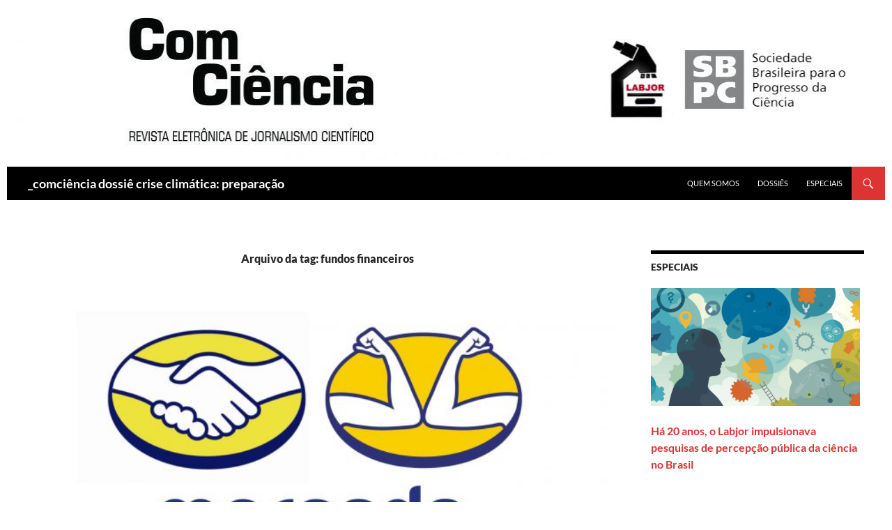

--- FILE ---
content_type: text/html; charset=UTF-8
request_url: https://www.comciencia.br/tag/fundos-financeiros/
body_size: 13519
content:
<!DOCTYPE html>
<!--[if IE 7]>
<html class="ie ie7" lang="pt-BR">
<![endif]-->
<!--[if IE 8]>
<html class="ie ie8" lang="pt-BR">
<![endif]-->
<!--[if !(IE 7) & !(IE 8)]><!-->
<html lang="pt-BR">
<!--<![endif]-->
<head>
	<meta charset="UTF-8">
	<meta name="viewport" content="width=device-width">
	<title>Arquivos fundos financeiros -</title>
	<link rel="profile" href="http://gmpg.org/xfn/11">
	<link rel="pingback" href="https://www.comciencia.br/xmlrpc.php">
	<!--[if lt IE 9]>
	<script src="https://www.comciencia.br/wp-content/themes/twentyfourteen/js/html5.js"></script>
	<![endif]-->
	<meta name='robots' content='index, follow, max-image-preview:large, max-snippet:-1, max-video-preview:-1' />

	<!-- This site is optimized with the Yoast SEO plugin v26.8 - https://yoast.com/product/yoast-seo-wordpress/ -->
	<link rel="canonical" href="https://www.comciencia.br/tag/fundos-financeiros/" />
	<meta property="og:locale" content="pt_BR" />
	<meta property="og:type" content="article" />
	<meta property="og:title" content="Arquivos fundos financeiros -" />
	<meta property="og:url" content="https://www.comciencia.br/tag/fundos-financeiros/" />
	<meta name="twitter:card" content="summary_large_image" />
	<script type="application/ld+json" class="yoast-schema-graph">{"@context":"https://schema.org","@graph":[{"@type":"CollectionPage","@id":"https://www.comciencia.br/tag/fundos-financeiros/","url":"https://www.comciencia.br/tag/fundos-financeiros/","name":"Arquivos fundos financeiros -","isPartOf":{"@id":"https://www.comciencia.br/#website"},"primaryImageOfPage":{"@id":"https://www.comciencia.br/tag/fundos-financeiros/#primaryimage"},"image":{"@id":"https://www.comciencia.br/tag/fundos-financeiros/#primaryimage"},"thumbnailUrl":"https://www.comciencia.br/wp-content/uploads/2020/11/nova-logomarca-do-mercado-livre.jpg","breadcrumb":{"@id":"https://www.comciencia.br/tag/fundos-financeiros/#breadcrumb"},"inLanguage":"pt-BR"},{"@type":"ImageObject","inLanguage":"pt-BR","@id":"https://www.comciencia.br/tag/fundos-financeiros/#primaryimage","url":"https://www.comciencia.br/wp-content/uploads/2020/11/nova-logomarca-do-mercado-livre.jpg","contentUrl":"https://www.comciencia.br/wp-content/uploads/2020/11/nova-logomarca-do-mercado-livre.jpg","width":2560,"height":2560},{"@type":"BreadcrumbList","@id":"https://www.comciencia.br/tag/fundos-financeiros/#breadcrumb","itemListElement":[{"@type":"ListItem","position":1,"name":"Início","item":"https://www.comciencia.br/"},{"@type":"ListItem","position":2,"name":"fundos financeiros"}]},{"@type":"WebSite","@id":"https://www.comciencia.br/#website","url":"https://www.comciencia.br/","name":"","description":"_revista de jornalismo científico do Labjor","publisher":{"@id":"https://www.comciencia.br/#organization"},"potentialAction":[{"@type":"SearchAction","target":{"@type":"EntryPoint","urlTemplate":"https://www.comciencia.br/?s={search_term_string}"},"query-input":{"@type":"PropertyValueSpecification","valueRequired":true,"valueName":"search_term_string"}}],"inLanguage":"pt-BR"},{"@type":"Organization","@id":"https://www.comciencia.br/#organization","name":"ComCiência","url":"https://www.comciencia.br/","logo":{"@type":"ImageObject","inLanguage":"pt-BR","@id":"https://www.comciencia.br/#/schema/logo/image/","url":"https://www.comciencia.br/wp-content/uploads/2017/02/ComCiencia-logo.png","contentUrl":"https://www.comciencia.br/wp-content/uploads/2017/02/ComCiencia-logo.png","width":456,"height":239,"caption":"ComCiência"},"image":{"@id":"https://www.comciencia.br/#/schema/logo/image/"}}]}</script>
	<!-- / Yoast SEO plugin. -->


<link rel='dns-prefetch' href='//static.addtoany.com' />
<link rel='dns-prefetch' href='//www.comciencia.br' />
<link rel="alternate" type="application/rss+xml" title="Feed para  &raquo;" href="https://www.comciencia.br/feed/" />
<link rel="alternate" type="application/rss+xml" title="Feed de comentários para  &raquo;" href="https://www.comciencia.br/comments/feed/" />
<link rel="alternate" type="application/rss+xml" title="Feed de tag para  &raquo; fundos financeiros" href="https://www.comciencia.br/tag/fundos-financeiros/feed/" />
<style id='wp-img-auto-sizes-contain-inline-css'>
img:is([sizes=auto i],[sizes^="auto," i]){contain-intrinsic-size:3000px 1500px}
/*# sourceURL=wp-img-auto-sizes-contain-inline-css */
</style>
<style id='wp-emoji-styles-inline-css'>

	img.wp-smiley, img.emoji {
		display: inline !important;
		border: none !important;
		box-shadow: none !important;
		height: 1em !important;
		width: 1em !important;
		margin: 0 0.07em !important;
		vertical-align: -0.1em !important;
		background: none !important;
		padding: 0 !important;
	}
/*# sourceURL=wp-emoji-styles-inline-css */
</style>
<style id='wp-block-library-inline-css'>
:root{--wp-block-synced-color:#7a00df;--wp-block-synced-color--rgb:122,0,223;--wp-bound-block-color:var(--wp-block-synced-color);--wp-editor-canvas-background:#ddd;--wp-admin-theme-color:#007cba;--wp-admin-theme-color--rgb:0,124,186;--wp-admin-theme-color-darker-10:#006ba1;--wp-admin-theme-color-darker-10--rgb:0,107,160.5;--wp-admin-theme-color-darker-20:#005a87;--wp-admin-theme-color-darker-20--rgb:0,90,135;--wp-admin-border-width-focus:2px}@media (min-resolution:192dpi){:root{--wp-admin-border-width-focus:1.5px}}.wp-element-button{cursor:pointer}:root .has-very-light-gray-background-color{background-color:#eee}:root .has-very-dark-gray-background-color{background-color:#313131}:root .has-very-light-gray-color{color:#eee}:root .has-very-dark-gray-color{color:#313131}:root .has-vivid-green-cyan-to-vivid-cyan-blue-gradient-background{background:linear-gradient(135deg,#00d084,#0693e3)}:root .has-purple-crush-gradient-background{background:linear-gradient(135deg,#34e2e4,#4721fb 50%,#ab1dfe)}:root .has-hazy-dawn-gradient-background{background:linear-gradient(135deg,#faaca8,#dad0ec)}:root .has-subdued-olive-gradient-background{background:linear-gradient(135deg,#fafae1,#67a671)}:root .has-atomic-cream-gradient-background{background:linear-gradient(135deg,#fdd79a,#004a59)}:root .has-nightshade-gradient-background{background:linear-gradient(135deg,#330968,#31cdcf)}:root .has-midnight-gradient-background{background:linear-gradient(135deg,#020381,#2874fc)}:root{--wp--preset--font-size--normal:16px;--wp--preset--font-size--huge:42px}.has-regular-font-size{font-size:1em}.has-larger-font-size{font-size:2.625em}.has-normal-font-size{font-size:var(--wp--preset--font-size--normal)}.has-huge-font-size{font-size:var(--wp--preset--font-size--huge)}.has-text-align-center{text-align:center}.has-text-align-left{text-align:left}.has-text-align-right{text-align:right}.has-fit-text{white-space:nowrap!important}#end-resizable-editor-section{display:none}.aligncenter{clear:both}.items-justified-left{justify-content:flex-start}.items-justified-center{justify-content:center}.items-justified-right{justify-content:flex-end}.items-justified-space-between{justify-content:space-between}.screen-reader-text{border:0;clip-path:inset(50%);height:1px;margin:-1px;overflow:hidden;padding:0;position:absolute;width:1px;word-wrap:normal!important}.screen-reader-text:focus{background-color:#ddd;clip-path:none;color:#444;display:block;font-size:1em;height:auto;left:5px;line-height:normal;padding:15px 23px 14px;text-decoration:none;top:5px;width:auto;z-index:100000}html :where(.has-border-color){border-style:solid}html :where([style*=border-top-color]){border-top-style:solid}html :where([style*=border-right-color]){border-right-style:solid}html :where([style*=border-bottom-color]){border-bottom-style:solid}html :where([style*=border-left-color]){border-left-style:solid}html :where([style*=border-width]){border-style:solid}html :where([style*=border-top-width]){border-top-style:solid}html :where([style*=border-right-width]){border-right-style:solid}html :where([style*=border-bottom-width]){border-bottom-style:solid}html :where([style*=border-left-width]){border-left-style:solid}html :where(img[class*=wp-image-]){height:auto;max-width:100%}:where(figure){margin:0 0 1em}html :where(.is-position-sticky){--wp-admin--admin-bar--position-offset:var(--wp-admin--admin-bar--height,0px)}@media screen and (max-width:600px){html :where(.is-position-sticky){--wp-admin--admin-bar--position-offset:0px}}

/*# sourceURL=wp-block-library-inline-css */
</style><style id='global-styles-inline-css'>
:root{--wp--preset--aspect-ratio--square: 1;--wp--preset--aspect-ratio--4-3: 4/3;--wp--preset--aspect-ratio--3-4: 3/4;--wp--preset--aspect-ratio--3-2: 3/2;--wp--preset--aspect-ratio--2-3: 2/3;--wp--preset--aspect-ratio--16-9: 16/9;--wp--preset--aspect-ratio--9-16: 9/16;--wp--preset--color--black: #000000;--wp--preset--color--cyan-bluish-gray: #abb8c3;--wp--preset--color--white: #fff;--wp--preset--color--pale-pink: #f78da7;--wp--preset--color--vivid-red: #cf2e2e;--wp--preset--color--luminous-vivid-orange: #ff6900;--wp--preset--color--luminous-vivid-amber: #fcb900;--wp--preset--color--light-green-cyan: #7bdcb5;--wp--preset--color--vivid-green-cyan: #00d084;--wp--preset--color--pale-cyan-blue: #8ed1fc;--wp--preset--color--vivid-cyan-blue: #0693e3;--wp--preset--color--vivid-purple: #9b51e0;--wp--preset--color--green: #dd3333;--wp--preset--color--dark-gray: #2b2b2b;--wp--preset--color--medium-gray: #767676;--wp--preset--color--light-gray: #f5f5f5;--wp--preset--gradient--vivid-cyan-blue-to-vivid-purple: linear-gradient(135deg,rgb(6,147,227) 0%,rgb(155,81,224) 100%);--wp--preset--gradient--light-green-cyan-to-vivid-green-cyan: linear-gradient(135deg,rgb(122,220,180) 0%,rgb(0,208,130) 100%);--wp--preset--gradient--luminous-vivid-amber-to-luminous-vivid-orange: linear-gradient(135deg,rgb(252,185,0) 0%,rgb(255,105,0) 100%);--wp--preset--gradient--luminous-vivid-orange-to-vivid-red: linear-gradient(135deg,rgb(255,105,0) 0%,rgb(207,46,46) 100%);--wp--preset--gradient--very-light-gray-to-cyan-bluish-gray: linear-gradient(135deg,rgb(238,238,238) 0%,rgb(169,184,195) 100%);--wp--preset--gradient--cool-to-warm-spectrum: linear-gradient(135deg,rgb(74,234,220) 0%,rgb(151,120,209) 20%,rgb(207,42,186) 40%,rgb(238,44,130) 60%,rgb(251,105,98) 80%,rgb(254,248,76) 100%);--wp--preset--gradient--blush-light-purple: linear-gradient(135deg,rgb(255,206,236) 0%,rgb(152,150,240) 100%);--wp--preset--gradient--blush-bordeaux: linear-gradient(135deg,rgb(254,205,165) 0%,rgb(254,45,45) 50%,rgb(107,0,62) 100%);--wp--preset--gradient--luminous-dusk: linear-gradient(135deg,rgb(255,203,112) 0%,rgb(199,81,192) 50%,rgb(65,88,208) 100%);--wp--preset--gradient--pale-ocean: linear-gradient(135deg,rgb(255,245,203) 0%,rgb(182,227,212) 50%,rgb(51,167,181) 100%);--wp--preset--gradient--electric-grass: linear-gradient(135deg,rgb(202,248,128) 0%,rgb(113,206,126) 100%);--wp--preset--gradient--midnight: linear-gradient(135deg,rgb(2,3,129) 0%,rgb(40,116,252) 100%);--wp--preset--font-size--small: 13px;--wp--preset--font-size--medium: 20px;--wp--preset--font-size--large: 36px;--wp--preset--font-size--x-large: 42px;--wp--preset--spacing--20: 0.44rem;--wp--preset--spacing--30: 0.67rem;--wp--preset--spacing--40: 1rem;--wp--preset--spacing--50: 1.5rem;--wp--preset--spacing--60: 2.25rem;--wp--preset--spacing--70: 3.38rem;--wp--preset--spacing--80: 5.06rem;--wp--preset--shadow--natural: 6px 6px 9px rgba(0, 0, 0, 0.2);--wp--preset--shadow--deep: 12px 12px 50px rgba(0, 0, 0, 0.4);--wp--preset--shadow--sharp: 6px 6px 0px rgba(0, 0, 0, 0.2);--wp--preset--shadow--outlined: 6px 6px 0px -3px rgb(255, 255, 255), 6px 6px rgb(0, 0, 0);--wp--preset--shadow--crisp: 6px 6px 0px rgb(0, 0, 0);}:where(.is-layout-flex){gap: 0.5em;}:where(.is-layout-grid){gap: 0.5em;}body .is-layout-flex{display: flex;}.is-layout-flex{flex-wrap: wrap;align-items: center;}.is-layout-flex > :is(*, div){margin: 0;}body .is-layout-grid{display: grid;}.is-layout-grid > :is(*, div){margin: 0;}:where(.wp-block-columns.is-layout-flex){gap: 2em;}:where(.wp-block-columns.is-layout-grid){gap: 2em;}:where(.wp-block-post-template.is-layout-flex){gap: 1.25em;}:where(.wp-block-post-template.is-layout-grid){gap: 1.25em;}.has-black-color{color: var(--wp--preset--color--black) !important;}.has-cyan-bluish-gray-color{color: var(--wp--preset--color--cyan-bluish-gray) !important;}.has-white-color{color: var(--wp--preset--color--white) !important;}.has-pale-pink-color{color: var(--wp--preset--color--pale-pink) !important;}.has-vivid-red-color{color: var(--wp--preset--color--vivid-red) !important;}.has-luminous-vivid-orange-color{color: var(--wp--preset--color--luminous-vivid-orange) !important;}.has-luminous-vivid-amber-color{color: var(--wp--preset--color--luminous-vivid-amber) !important;}.has-light-green-cyan-color{color: var(--wp--preset--color--light-green-cyan) !important;}.has-vivid-green-cyan-color{color: var(--wp--preset--color--vivid-green-cyan) !important;}.has-pale-cyan-blue-color{color: var(--wp--preset--color--pale-cyan-blue) !important;}.has-vivid-cyan-blue-color{color: var(--wp--preset--color--vivid-cyan-blue) !important;}.has-vivid-purple-color{color: var(--wp--preset--color--vivid-purple) !important;}.has-black-background-color{background-color: var(--wp--preset--color--black) !important;}.has-cyan-bluish-gray-background-color{background-color: var(--wp--preset--color--cyan-bluish-gray) !important;}.has-white-background-color{background-color: var(--wp--preset--color--white) !important;}.has-pale-pink-background-color{background-color: var(--wp--preset--color--pale-pink) !important;}.has-vivid-red-background-color{background-color: var(--wp--preset--color--vivid-red) !important;}.has-luminous-vivid-orange-background-color{background-color: var(--wp--preset--color--luminous-vivid-orange) !important;}.has-luminous-vivid-amber-background-color{background-color: var(--wp--preset--color--luminous-vivid-amber) !important;}.has-light-green-cyan-background-color{background-color: var(--wp--preset--color--light-green-cyan) !important;}.has-vivid-green-cyan-background-color{background-color: var(--wp--preset--color--vivid-green-cyan) !important;}.has-pale-cyan-blue-background-color{background-color: var(--wp--preset--color--pale-cyan-blue) !important;}.has-vivid-cyan-blue-background-color{background-color: var(--wp--preset--color--vivid-cyan-blue) !important;}.has-vivid-purple-background-color{background-color: var(--wp--preset--color--vivid-purple) !important;}.has-black-border-color{border-color: var(--wp--preset--color--black) !important;}.has-cyan-bluish-gray-border-color{border-color: var(--wp--preset--color--cyan-bluish-gray) !important;}.has-white-border-color{border-color: var(--wp--preset--color--white) !important;}.has-pale-pink-border-color{border-color: var(--wp--preset--color--pale-pink) !important;}.has-vivid-red-border-color{border-color: var(--wp--preset--color--vivid-red) !important;}.has-luminous-vivid-orange-border-color{border-color: var(--wp--preset--color--luminous-vivid-orange) !important;}.has-luminous-vivid-amber-border-color{border-color: var(--wp--preset--color--luminous-vivid-amber) !important;}.has-light-green-cyan-border-color{border-color: var(--wp--preset--color--light-green-cyan) !important;}.has-vivid-green-cyan-border-color{border-color: var(--wp--preset--color--vivid-green-cyan) !important;}.has-pale-cyan-blue-border-color{border-color: var(--wp--preset--color--pale-cyan-blue) !important;}.has-vivid-cyan-blue-border-color{border-color: var(--wp--preset--color--vivid-cyan-blue) !important;}.has-vivid-purple-border-color{border-color: var(--wp--preset--color--vivid-purple) !important;}.has-vivid-cyan-blue-to-vivid-purple-gradient-background{background: var(--wp--preset--gradient--vivid-cyan-blue-to-vivid-purple) !important;}.has-light-green-cyan-to-vivid-green-cyan-gradient-background{background: var(--wp--preset--gradient--light-green-cyan-to-vivid-green-cyan) !important;}.has-luminous-vivid-amber-to-luminous-vivid-orange-gradient-background{background: var(--wp--preset--gradient--luminous-vivid-amber-to-luminous-vivid-orange) !important;}.has-luminous-vivid-orange-to-vivid-red-gradient-background{background: var(--wp--preset--gradient--luminous-vivid-orange-to-vivid-red) !important;}.has-very-light-gray-to-cyan-bluish-gray-gradient-background{background: var(--wp--preset--gradient--very-light-gray-to-cyan-bluish-gray) !important;}.has-cool-to-warm-spectrum-gradient-background{background: var(--wp--preset--gradient--cool-to-warm-spectrum) !important;}.has-blush-light-purple-gradient-background{background: var(--wp--preset--gradient--blush-light-purple) !important;}.has-blush-bordeaux-gradient-background{background: var(--wp--preset--gradient--blush-bordeaux) !important;}.has-luminous-dusk-gradient-background{background: var(--wp--preset--gradient--luminous-dusk) !important;}.has-pale-ocean-gradient-background{background: var(--wp--preset--gradient--pale-ocean) !important;}.has-electric-grass-gradient-background{background: var(--wp--preset--gradient--electric-grass) !important;}.has-midnight-gradient-background{background: var(--wp--preset--gradient--midnight) !important;}.has-small-font-size{font-size: var(--wp--preset--font-size--small) !important;}.has-medium-font-size{font-size: var(--wp--preset--font-size--medium) !important;}.has-large-font-size{font-size: var(--wp--preset--font-size--large) !important;}.has-x-large-font-size{font-size: var(--wp--preset--font-size--x-large) !important;}
/*# sourceURL=global-styles-inline-css */
</style>

<style id='classic-theme-styles-inline-css'>
/*! This file is auto-generated */
.wp-block-button__link{color:#fff;background-color:#32373c;border-radius:9999px;box-shadow:none;text-decoration:none;padding:calc(.667em + 2px) calc(1.333em + 2px);font-size:1.125em}.wp-block-file__button{background:#32373c;color:#fff;text-decoration:none}
/*# sourceURL=/wp-includes/css/classic-themes.min.css */
</style>
<link rel='stylesheet' id='twentyfourteen-lato-css' href='https://www.comciencia.br/wp-content/themes/twentyfourteen/fonts/font-lato.css?ver=20230328' media='all' />
<link rel='stylesheet' id='genericons-css' href='https://www.comciencia.br/wp-content/themes/twentyfourteen/genericons/genericons.css?ver=20251101' media='all' />
<link rel='stylesheet' id='twentyfourteen-style-css' href='https://www.comciencia.br/wp-content/themes/twentyfourteen-child-RL/style.css?ver=20251202' media='all' />
<link rel='stylesheet' id='twentyfourteen-block-style-css' href='https://www.comciencia.br/wp-content/themes/twentyfourteen/css/blocks.css?ver=20250715' media='all' />
<link rel='stylesheet' id='addtoany-css' href='https://www.comciencia.br/wp-content/plugins/add-to-any/addtoany.min.css?ver=1.16' media='all' />
<script id="addtoany-core-js-before">
window.a2a_config=window.a2a_config||{};a2a_config.callbacks=[];a2a_config.overlays=[];a2a_config.templates={};a2a_localize = {
	Share: "Share",
	Save: "Save",
	Subscribe: "Subscribe",
	Email: "Email",
	Bookmark: "Bookmark",
	ShowAll: "Show all",
	ShowLess: "Show less",
	FindServices: "Find service(s)",
	FindAnyServiceToAddTo: "Instantly find any service to add to",
	PoweredBy: "Powered by",
	ShareViaEmail: "Share via email",
	SubscribeViaEmail: "Subscribe via email",
	BookmarkInYourBrowser: "Bookmark in your browser",
	BookmarkInstructions: "Press Ctrl+D or \u2318+D to bookmark this page",
	AddToYourFavorites: "Add to your favorites",
	SendFromWebOrProgram: "Send from any email address or email program",
	EmailProgram: "Email program",
	More: "More&#8230;",
	ThanksForSharing: "Thanks for sharing!",
	ThanksForFollowing: "Thanks for following!"
};


//# sourceURL=addtoany-core-js-before
</script>
<script defer src="https://static.addtoany.com/menu/page.js" id="addtoany-core-js"></script>
<script src="https://www.comciencia.br/wp-includes/js/jquery/jquery.min.js?ver=3.7.1" id="jquery-core-js"></script>
<script src="https://www.comciencia.br/wp-includes/js/jquery/jquery-migrate.min.js?ver=3.4.1" id="jquery-migrate-js"></script>
<script defer src="https://www.comciencia.br/wp-content/plugins/add-to-any/addtoany.min.js?ver=1.1" id="addtoany-jquery-js"></script>
<script src="https://www.comciencia.br/wp-content/themes/twentyfourteen/js/functions.js?ver=20250729" id="twentyfourteen-script-js" defer data-wp-strategy="defer"></script>
<link rel="https://api.w.org/" href="https://www.comciencia.br/wp-json/" /><link rel="alternate" title="JSON" type="application/json" href="https://www.comciencia.br/wp-json/wp/v2/tags/2826" /><link rel="EditURI" type="application/rsd+xml" title="RSD" href="https://www.comciencia.br/xmlrpc.php?rsd" />
<meta name="generator" content="WordPress 6.9" />
<style id="fourteen-colors" type="text/css">
		/* Custom accent color. */
		button,
		.button,
		.contributor-posts-link,
		input[type="button"],
		input[type="reset"],
		input[type="submit"],
		.search-toggle,
		.hentry .mejs-controls .mejs-time-rail .mejs-time-current,
		.widget .mejs-controls .mejs-time-rail .mejs-time-current,
		.hentry .mejs-overlay:hover .mejs-overlay-button,
		.widget .mejs-overlay:hover .mejs-overlay-button,
		.widget button,
		.widget .button,
		.widget input[type="button"],
		.widget input[type="reset"],
		.widget input[type="submit"],
		.widget_calendar tbody a,
		.content-sidebar .widget input[type="button"],
		.content-sidebar .widget input[type="reset"],
		.content-sidebar .widget input[type="submit"],
		.slider-control-paging .slider-active:before,
		.slider-control-paging .slider-active:hover:before,
		.slider-direction-nav a:hover,
		.ie8 .primary-navigation ul ul,
		.ie8 .secondary-navigation ul ul,
		.ie8 .primary-navigation li:hover > a,
		.ie8 .primary-navigation li.focus > a,
		.ie8 .secondary-navigation li:hover > a,
		.ie8 .secondary-navigation li.focus > a,
		.wp-block-file .wp-block-file__button,
		.wp-block-button__link,
		.has-green-background-color {
			background-color: #dd3333;
		}

		.site-navigation a:hover,
		.is-style-outline .wp-block-button__link:not(.has-text-color),
		.has-green-color {
			color: #dd3333;
		}

		::-moz-selection {
			background: #dd3333;
		}

		::selection {
			background: #dd3333;
		}

		.paging-navigation .page-numbers.current {
			border-color: #dd3333;
		}

		@media screen and (min-width: 782px) {
			.primary-navigation li:hover > a,
			.primary-navigation li.focus > a,
			.primary-navigation ul ul {
				background-color: #dd3333;
			}
		}

		@media screen and (min-width: 1008px) {
			.secondary-navigation li:hover > a,
			.secondary-navigation li.focus > a,
			.secondary-navigation ul ul {
				background-color: #dd3333;
			}
		}
	
			.contributor-posts-link,
			button,
			.button,
			input[type="button"],
			input[type="reset"],
			input[type="submit"],
			.search-toggle:before,
			.hentry .mejs-overlay:hover .mejs-overlay-button,
			.widget .mejs-overlay:hover .mejs-overlay-button,
			.widget button,
			.widget .button,
			.widget input[type="button"],
			.widget input[type="reset"],
			.widget input[type="submit"],
			.widget_calendar tbody a,
			.widget_calendar tbody a:hover,
			.site-footer .widget_calendar tbody a,
			.content-sidebar .widget input[type="button"],
			.content-sidebar .widget input[type="reset"],
			.content-sidebar .widget input[type="submit"],
			button:hover,
			button:focus,
			.button:hover,
			.button:focus,
			.widget a.button:hover,
			.widget a.button:focus,
			.widget a.button:active,
			.content-sidebar .widget a.button,
			.content-sidebar .widget a.button:hover,
			.content-sidebar .widget a.button:focus,
			.content-sidebar .widget a.button:active,
			.contributor-posts-link:hover,
			.contributor-posts-link:active,
			input[type="button"]:hover,
			input[type="button"]:focus,
			input[type="reset"]:hover,
			input[type="reset"]:focus,
			input[type="submit"]:hover,
			input[type="submit"]:focus,
			.slider-direction-nav a:hover:before {
				color: #fff;
			}

			@media screen and (min-width: 782px) {
				.primary-navigation ul ul a,
				.primary-navigation li:hover > a,
				.primary-navigation li.focus > a,
				.primary-navigation ul ul {
					color: #fff;
				}
			}

			@media screen and (min-width: 1008px) {
				.secondary-navigation ul ul a,
				.secondary-navigation li:hover > a,
				.secondary-navigation li.focus > a,
				.secondary-navigation ul ul {
					color: #fff;
				}
			}
		
		/* Generated variants of custom accent color. */
		a,
		.content-sidebar .widget a {
			color: #dd3333;
		}

		.contributor-posts-link:hover,
		.button:hover,
		.button:focus,
		.slider-control-paging a:hover:before,
		.search-toggle:hover,
		.search-toggle.active,
		.search-box,
		.widget_calendar tbody a:hover,
		button:hover,
		button:focus,
		input[type="button"]:hover,
		input[type="button"]:focus,
		input[type="reset"]:hover,
		input[type="reset"]:focus,
		input[type="submit"]:hover,
		input[type="submit"]:focus,
		.widget button:hover,
		.widget .button:hover,
		.widget button:focus,
		.widget .button:focus,
		.widget input[type="button"]:hover,
		.widget input[type="button"]:focus,
		.widget input[type="reset"]:hover,
		.widget input[type="reset"]:focus,
		.widget input[type="submit"]:hover,
		.widget input[type="submit"]:focus,
		.content-sidebar .widget input[type="button"]:hover,
		.content-sidebar .widget input[type="button"]:focus,
		.content-sidebar .widget input[type="reset"]:hover,
		.content-sidebar .widget input[type="reset"]:focus,
		.content-sidebar .widget input[type="submit"]:hover,
		.content-sidebar .widget input[type="submit"]:focus,
		.ie8 .primary-navigation ul ul a:hover,
		.ie8 .primary-navigation ul ul li.focus > a,
		.ie8 .secondary-navigation ul ul a:hover,
		.ie8 .secondary-navigation ul ul li.focus > a,
		.wp-block-file .wp-block-file__button:hover,
		.wp-block-file .wp-block-file__button:focus,
		.wp-block-button__link:not(.has-text-color):hover,
		.wp-block-button__link:not(.has-text-color):focus,
		.is-style-outline .wp-block-button__link:not(.has-text-color):hover,
		.is-style-outline .wp-block-button__link:not(.has-text-color):focus {
			background-color: #fa5050;
		}

		.featured-content a:hover,
		.featured-content .entry-title a:hover,
		.widget a:hover,
		.widget-title a:hover,
		.widget_twentyfourteen_ephemera .entry-meta a:hover,
		.hentry .mejs-controls .mejs-button button:hover,
		.widget .mejs-controls .mejs-button button:hover,
		.site-info a:hover,
		.featured-content a:hover,
		.wp-block-latest-comments_comment-meta a:hover,
		.wp-block-latest-comments_comment-meta a:focus {
			color: #fa5050;
		}

		a:active,
		a:hover,
		.entry-title a:hover,
		.entry-meta a:hover,
		.cat-links a:hover,
		.entry-content .edit-link a:hover,
		.post-navigation a:hover,
		.image-navigation a:hover,
		.comment-author a:hover,
		.comment-list .pingback a:hover,
		.comment-list .trackback a:hover,
		.comment-metadata a:hover,
		.comment-reply-title small a:hover,
		.content-sidebar .widget a:hover,
		.content-sidebar .widget .widget-title a:hover,
		.content-sidebar .widget_twentyfourteen_ephemera .entry-meta a:hover {
			color: #fa5050;
		}

		.page-links a:hover,
		.paging-navigation a:hover {
			border-color: #fa5050;
		}

		.entry-meta .tag-links a:hover:before {
			border-right-color: #fa5050;
		}

		.page-links a:hover,
		.entry-meta .tag-links a:hover {
			background-color: #fa5050;
		}

		@media screen and (min-width: 782px) {
			.primary-navigation ul ul a:hover,
			.primary-navigation ul ul li.focus > a {
				background-color: #fa5050;
			}
		}

		@media screen and (min-width: 1008px) {
			.secondary-navigation ul ul a:hover,
			.secondary-navigation ul ul li.focus > a {
				background-color: #fa5050;
			}
		}

		button:active,
		.button:active,
		.contributor-posts-link:active,
		input[type="button"]:active,
		input[type="reset"]:active,
		input[type="submit"]:active,
		.widget input[type="button"]:active,
		.widget input[type="reset"]:active,
		.widget input[type="submit"]:active,
		.content-sidebar .widget input[type="button"]:active,
		.content-sidebar .widget input[type="reset"]:active,
		.content-sidebar .widget input[type="submit"]:active,
		.wp-block-file .wp-block-file__button:active,
		.wp-block-button__link:active {
			background-color: #ff6464;
		}

		.site-navigation .current_page_item > a,
		.site-navigation .current_page_ancestor > a,
		.site-navigation .current-menu-item > a,
		.site-navigation .current-menu-ancestor > a {
			color: #ff6464;
		}
	</style><style type="text/css">
			.wpsdc-drop-cap {
				float : left;				
				padding : 0.25em 0.05em 0.25em 0;				
				font-size : 5em;
				line-height : 0.4em;}
		</style>
	<!-- Global site tag (gtag.js) - Google Analytics -->
        <script async src="https://www.googletagmanager.com/gtag/js?id=G-7E95CPKKYP"></script>
	<script>
		window.dataLayer = window.dataLayer || [];
		function gtag(){dataLayer.push(arguments);}
		gtag("js", new Date());
		gtag("config", "G-7E95CPKKYP");
	</script><style id="custom-background-css">
body.custom-background { background-color: #ffffff; }
</style>
	<link rel="icon" href="https://www.comciencia.br/wp-content/uploads/2016/04/cropped-logo-32x32.png" sizes="32x32" />
<link rel="icon" href="https://www.comciencia.br/wp-content/uploads/2016/04/cropped-logo-192x192.png" sizes="192x192" />
<link rel="apple-touch-icon" href="https://www.comciencia.br/wp-content/uploads/2016/04/cropped-logo-180x180.png" />
<meta name="msapplication-TileImage" content="https://www.comciencia.br/wp-content/uploads/2016/04/cropped-logo-270x270.png" />
</head>

<body class="archive tag tag-fundos-financeiros tag-2826 custom-background wp-embed-responsive wp-theme-twentyfourteen wp-child-theme-twentyfourteen-child-RL group-blog header-image list-view footer-widgets">
<div id="page" class="hfeed site">
		<div id="site-header">
		<!-- <a href="https://www.comciencia.br/" rel="home"> -->
			<img src="https://www.comciencia.br/wp-content/uploads/2021/04/cropped-ComCiencia6.jpg" width="1260" height="239" alt="_comciência dossiê crise climática: preparação " usemap="#headermap">
			<a style="position: absolute; left: calc(171*100%/1260); top: calc(21*100%/239); width: calc(360*100%/1260); height: calc(187*100%/239)" alt="Home" href="https://www.comciencia.br/" rel="home"></a>
			<a style="position: absolute; left: calc(906*100%/1260); top: calc(44*100%/239); width: calc(111*100%/1260); height: calc(137*100%/239)" alt="Labjor" href="http://www.labjor.unicamp.br" target="_blank"></a>
			<a style="position: absolute; left: calc(1030*100%/1260); top: calc(47*100%/239); width: calc(149*100%/1260); height: calc(129*100%/239)" alt="SBPC" href="http://www.sbpcnet.org.br" target="_blank"></a>
			<!-- <map name="headermap">
			  <area shape="rect" coords="171,21,531,208" alt="Home" href="https://www.comciencia.br/" rel="home">
			  <area shape="rect" coords="919,52,1003,174" alt="Labjor" href="http://www.labjor.unicamp.br">
			  <area shape="rect" coords="1046,60,1166,167" alt="SBPC" href="http://www.sbpcnet.org.br">
			</map> -->
		<!-- </a> -->
	</div>
	
	<header id="masthead" class="site-header" role="banner">
		<div class="header-main">
			<h1 class="site-title"><a href="https://www.comciencia.br/" rel="home">_comciência dossiê crise climática: preparação </a></h1>

			<div class="search-toggle">
				<a href="#search-container" class="screen-reader-text" aria-expanded="false" aria-controls="search-container">Pesquisar</a>
			</div>

			<nav id="primary-navigation" class="site-navigation primary-navigation" role="navigation">
				<button class="menu-toggle">Menu principal</button>
				<a class="screen-reader-text skip-link" href="#content">Pular para o conteúdo</a>
				<div class="menu-menu-de-opcoes-do-topo-container"><ul id="primary-menu" class="nav-menu"><li id="menu-item-30" class="menu-item menu-item-type-custom menu-item-object-custom menu-item-30"><a href="http://www.comciencia.br/quem-somos/">Quem somos</a></li>
<li id="menu-item-26" class="menu-item menu-item-type-custom menu-item-object-custom menu-item-26"><a href="http://www.comciencia.br/dossies/">Dossiês</a></li>
<li id="menu-item-29" class="menu-item menu-item-type-custom menu-item-object-custom menu-item-29"><a href="http://www.comciencia.br/category/especial/">Especiais</a></li>
</ul></div>			</nav>
		</div>

		<div id="search-container" class="search-box-wrapper hide">
			<div class="search-box">
				<form role="search" method="get" class="search-form" action="https://www.comciencia.br/">
				<label>
					<span class="screen-reader-text">Pesquisar por:</span>
					<input type="search" class="search-field" placeholder="Pesquisar &hellip;" value="" name="s" />
				</label>
				<input type="submit" class="search-submit" value="Pesquisar" />
			</form>			</div>
		</div>
	</header><!-- #masthead -->

	<div id="main" class="site-main">

	<section id="primary" class="content-area">
		<div id="content" class="site-content" role="main">

			
			<header class="archive-header">
				<h1 class="archive-title">
				Arquivo da tag: fundos financeiros				</h1>

							</header><!-- .archive-header -->

				
<article id="post-6804" class="post-6804 post type-post status-publish format-standard has-post-thumbnail hentry category-artigo category-especial tag-alibaba tag-amazon tag-aplicativos tag-casas-bahia tag-comercio-eletronico tag-commoditificacao tag-commoditificacao-de-dados tag-correios tag-e-commerce tag-fundos-financeiros tag-karl-marx tag-logistica tag-lojas-americanas tag-magazine-luiza tag-mercado-livre tag-modo-de-producao-capitalista tag-plataformismo tag-privatizacao tag-privatizacao-dos-correios tag-roberto-moraes-pessanha tag-varejo">
	
	<a class="post-thumbnail" href="https://www.comciencia.br/disputa-no-e-commerce-de-varejo-no-brasil-entre-o-intangivel-do-digital-e-a-materialidade-da-infraestrutura-de-logistica/" aria-hidden="true">
			<img width="672" height="372" src="https://www.comciencia.br/wp-content/uploads/2020/11/nova-logomarca-do-mercado-livre-672x372.jpg" class="attachment-post-thumbnail size-post-thumbnail wp-post-image" alt="Disputa no e-commerce de varejo no Brasil: entre o intangível do digital e a materialidade da infraestrutura de logística" decoding="async" fetchpriority="high" srcset="https://www.comciencia.br/wp-content/uploads/2020/11/nova-logomarca-do-mercado-livre-672x372.jpg 672w, https://www.comciencia.br/wp-content/uploads/2020/11/nova-logomarca-do-mercado-livre-1038x576.jpg 1038w" sizes="(max-width: 672px) 100vw, 672px" />	</a>

			
	<header class="entry-header">
				<div class="entry-meta">
			<span class="cat-links"><a href="https://www.comciencia.br/category/artigo/" rel="category tag">artigo</a>, <a href="https://www.comciencia.br/category/especial/" rel="category tag">especial</a></span>
		</div>
			<h1 class="entry-title"><a href="https://www.comciencia.br/disputa-no-e-commerce-de-varejo-no-brasil-entre-o-intangivel-do-digital-e-a-materialidade-da-infraestrutura-de-logistica/" rel="bookmark">Disputa no e-commerce de varejo no Brasil: entre o intangível do digital e a materialidade da infraestrutura de logística</a></h1>
		<div class="entry-meta">
			<span class="entry-date"><a href="https://www.comciencia.br/disputa-no-e-commerce-de-varejo-no-brasil-entre-o-intangivel-do-digital-e-a-materialidade-da-infraestrutura-de-logistica/" rel="bookmark"><time class="entry-date" datetime="2020-11-02T10:56:19-03:00">2 de novembro de 2020</time></a></span> <span class="byline"><span class="author vcard"><a class="url fn n" href="https://www.comciencia.br/author/comciencia/" rel="author">comciencia</a></span></span>		</div><!-- .entry-meta -->
	</header><!-- .entry-header -->

		<div class="entry-content">
		<p><strong>Por Roberto Moraes Pessanha</strong></p>
<p>Este ensaio dá prosseguimento ao texto publicado na revista <strong><em>ComCiência</em></strong> do Laboratório de Estudos Avançados em Jornalismo da Unicamp em parceria com a SBPC: <a href="https://www.comciencia.br/commoditificacao-de-dados-concentracao-economica-e-controle-politico-como-elementos-da-autofagia-do-capitalismo-de-plataforma/">“Commoditificação de dados, concentração econômica e controle político como elementos da autofagia do capitalismo de plataforma”</a> [1]. No primeiro texto foram apresentadas interpretações teóricas sobre o capitalismo de plataformas, dados empíricos e análises sobre a expansão do uso das redes sociais e dos streamings e a relação disto com o processo de plataformização. Nesse segundo texto o foco são as dimensões econômica e espacial sobre o movimento do comércio eletrônico (e-commerce) no Brasil nos últimos anos. As análises nessas dimensões permitem que se avance nas investigações sobre o processo de plataformização, como importante elemento que contribui para o deslocamento do capitalismo contemporâneo. <a href="https://www.comciencia.br/disputa-no-e-commerce-de-varejo-no-brasil-entre-o-intangivel-do-digital-e-a-materialidade-da-infraestrutura-de-logistica/#more-6804" class="more-link">Continue lendo <span class="screen-reader-text">Disputa no e-commerce de varejo no Brasil: entre o intangível do digital e a materialidade da infraestrutura de logística</span> <span class="meta-nav">&rarr;</span></a></p>
	</div><!-- .entry-content -->
	
	<footer class="entry-meta"><span class="tag-links"><a href="https://www.comciencia.br/tag/alibaba/" rel="tag">Alibaba</a><a href="https://www.comciencia.br/tag/amazon/" rel="tag">Amazon</a><a href="https://www.comciencia.br/tag/aplicativos/" rel="tag">aplicativos</a><a href="https://www.comciencia.br/tag/casas-bahia/" rel="tag">Casas Bahia</a><a href="https://www.comciencia.br/tag/comercio-eletronico/" rel="tag">comercio eletronico</a><a href="https://www.comciencia.br/tag/commoditificacao/" rel="tag">commoditificação</a><a href="https://www.comciencia.br/tag/commoditificacao-de-dados/" rel="tag">commoditificação de dados</a><a href="https://www.comciencia.br/tag/correios/" rel="tag">Correios</a><a href="https://www.comciencia.br/tag/e-commerce/" rel="tag">e-commerce</a><a href="https://www.comciencia.br/tag/fundos-financeiros/" rel="tag">fundos financeiros</a><a href="https://www.comciencia.br/tag/karl-marx/" rel="tag">Karl Marx</a><a href="https://www.comciencia.br/tag/logistica/" rel="tag">logística</a><a href="https://www.comciencia.br/tag/lojas-americanas/" rel="tag">Lojas Americanas</a><a href="https://www.comciencia.br/tag/magazine-luiza/" rel="tag">Magazine Luíza</a><a href="https://www.comciencia.br/tag/mercado-livre/" rel="tag">Mercado Livre</a><a href="https://www.comciencia.br/tag/modo-de-producao-capitalista/" rel="tag">Modo de Produção Capitalista</a><a href="https://www.comciencia.br/tag/plataformismo/" rel="tag">plataformismo</a><a href="https://www.comciencia.br/tag/privatizacao/" rel="tag">privatização</a><a href="https://www.comciencia.br/tag/privatizacao-dos-correios/" rel="tag">privatização dos Correios</a><a href="https://www.comciencia.br/tag/roberto-moraes-pessanha/" rel="tag">Roberto Moraes Pessanha</a><a href="https://www.comciencia.br/tag/varejo/" rel="tag">varejo</a></span></footer></article><!-- #post-6804 -->
		</div><!-- #content -->
	</section><!-- #primary -->

<div id="content-sidebar" class="content-sidebar widget-area" role="complementary">
	<aside id="dpe_fp_widget-4" class="widget widget_dpe_fp_widget"><h1 class="widget-title">Especiais</h1>	<ul class="dpe-flexible-posts">
			<li id="post-11889" class="post-11889 post type-post status-publish format-standard has-post-thumbnail hentry category-especial tag-labjor tag-mayra-trinca tag-percepcao-ciencia">
			<a href="https://www.comciencia.br/ha-20-anos-o-labjor-impulsionava-pesquisas-de-percepcao-publica-da-ciencia-no-brasil/">
				<img width="300" height="169" src="https://www.comciencia.br/wp-content/uploads/2025/12/percepcao-300x169.png" class="attachment-medium size-medium wp-post-image" alt="" decoding="async" loading="lazy" srcset="https://www.comciencia.br/wp-content/uploads/2025/12/percepcao-300x169.png 300w, https://www.comciencia.br/wp-content/uploads/2025/12/percepcao-1024x576.png 1024w, https://www.comciencia.br/wp-content/uploads/2025/12/percepcao-768x432.png 768w, https://www.comciencia.br/wp-content/uploads/2025/12/percepcao-1536x864.png 1536w, https://www.comciencia.br/wp-content/uploads/2025/12/percepcao.png 1600w" sizes="auto, (max-width: 300px) 100vw, 300px" />				<h4 class="title">Há 20 anos, o Labjor impulsionava pesquisas de percepção pública da ciência no Brasil</h4>
			</a>
		</li>
			<li id="post-11856" class="post-11856 post type-post status-publish format-standard has-post-thumbnail hentry category-especial category-resenha">
			<a href="https://www.comciencia.br/etica-na-ciencia-em-tempo-de-inteligencia-artificial/">
				<img width="300" height="200" src="https://www.comciencia.br/wp-content/uploads/2025/11/56534-300x200.jpg" class="attachment-medium size-medium wp-post-image" alt="" decoding="async" loading="lazy" srcset="https://www.comciencia.br/wp-content/uploads/2025/11/56534-300x200.jpg 300w, https://www.comciencia.br/wp-content/uploads/2025/11/56534-768x512.jpg 768w, https://www.comciencia.br/wp-content/uploads/2025/11/56534.jpg 800w" sizes="auto, (max-width: 300px) 100vw, 300px" />				<h4 class="title">Ética na ciência em tempo de inteligência artificial</h4>
			</a>
		</li>
			<li id="post-11818" class="post-11818 post type-post status-publish format-standard has-post-thumbnail hentry category-especial category-noticia tag-fcw tag-fotografia tag-premio tag-twas">
			<a href="https://www.comciencia.br/abertas-as-inscricoes-para-premio-de-fotografia-da-academia-mundial-de-ciencias-e-fundacao-conrado-wessel/">
				<img width="300" height="211" src="https://www.comciencia.br/wp-content/uploads/2025/11/56297-300x211.jpg" class="attachment-medium size-medium wp-post-image" alt="" decoding="async" loading="lazy" srcset="https://www.comciencia.br/wp-content/uploads/2025/11/56297-300x211.jpg 300w, https://www.comciencia.br/wp-content/uploads/2025/11/56297.jpg 441w" sizes="auto, (max-width: 300px) 100vw, 300px" />				<h4 class="title">Abertas as inscrições para prêmio de fotografia da Academia Mundial de Ciências e Fundação Conrado Wessel</h4>
			</a>
		</li>
		</ul><!-- .dpe-flexible-posts -->
</aside></div><!-- #content-sidebar -->
<div id="secondary">
		<h2 class="site-description">_revista de jornalismo científico do Labjor</h2>
	
	
	</div><!-- #secondary -->

		</div><!-- #main -->

		<footer id="colophon" class="site-footer">

			
<div id="supplementary">
	<div id="footer-sidebar" class="footer-sidebar widget-area" role="complementary">
		<aside id="text-2" class="widget widget_text"><h1 class="widget-title">Sobre a ComCiência</h1>			<div class="textwidget"><p>A <em><strong>ComCiência</strong></em> (ISSN 1519-7654) é uma revista digital mensal de jornalismo científico publicada desde 1999 pelo Laboratório de Estudos Avançados em Jornalismo (<a href="http://www.labjor.unicamp.br/">Labjor</a>) da <a href="https://www.unicamp.br/unicamp/">Unicamp</a> em parceria com a Sociedade Brasileira para o Progresso da Ciência (<a href="http://portal.sbpcnet.org.br/">SBPC</a>). Editores executivos e jornalistas responsáveis: Marina Gomes e Ricardo Muniz.</p>
</div>
		</aside>	</div><!-- #footer-sidebar -->
</div><!-- #supplementary -->

			<div class="site-info">
												<a href="https://br.wordpress.org/" class="imprint">
					Orgulhosamente mantido com WordPress				</a>
			</div><!-- .site-info -->
		</footer><!-- #colophon -->
	</div><!-- #page -->

	<script type="speculationrules">
{"prefetch":[{"source":"document","where":{"and":[{"href_matches":"/*"},{"not":{"href_matches":["/wp-*.php","/wp-admin/*","/wp-content/uploads/*","/wp-content/*","/wp-content/plugins/*","/wp-content/themes/twentyfourteen-child-RL/*","/wp-content/themes/twentyfourteen/*","/*\\?(.+)"]}},{"not":{"selector_matches":"a[rel~=\"nofollow\"]"}},{"not":{"selector_matches":".no-prefetch, .no-prefetch a"}}]},"eagerness":"conservative"}]}
</script>
<script src="https://www.comciencia.br/wp-includes/js/imagesloaded.min.js?ver=5.0.0" id="imagesloaded-js"></script>
<script src="https://www.comciencia.br/wp-includes/js/masonry.min.js?ver=4.2.2" id="masonry-js"></script>
<script src="https://www.comciencia.br/wp-includes/js/jquery/jquery.masonry.min.js?ver=3.1.2b" id="jquery-masonry-js"></script>
<script id="wp-emoji-settings" type="application/json">
{"baseUrl":"https://s.w.org/images/core/emoji/17.0.2/72x72/","ext":".png","svgUrl":"https://s.w.org/images/core/emoji/17.0.2/svg/","svgExt":".svg","source":{"concatemoji":"https://www.comciencia.br/wp-includes/js/wp-emoji-release.min.js?ver=6.9"}}
</script>
<script type="module">
/*! This file is auto-generated */
const a=JSON.parse(document.getElementById("wp-emoji-settings").textContent),o=(window._wpemojiSettings=a,"wpEmojiSettingsSupports"),s=["flag","emoji"];function i(e){try{var t={supportTests:e,timestamp:(new Date).valueOf()};sessionStorage.setItem(o,JSON.stringify(t))}catch(e){}}function c(e,t,n){e.clearRect(0,0,e.canvas.width,e.canvas.height),e.fillText(t,0,0);t=new Uint32Array(e.getImageData(0,0,e.canvas.width,e.canvas.height).data);e.clearRect(0,0,e.canvas.width,e.canvas.height),e.fillText(n,0,0);const a=new Uint32Array(e.getImageData(0,0,e.canvas.width,e.canvas.height).data);return t.every((e,t)=>e===a[t])}function p(e,t){e.clearRect(0,0,e.canvas.width,e.canvas.height),e.fillText(t,0,0);var n=e.getImageData(16,16,1,1);for(let e=0;e<n.data.length;e++)if(0!==n.data[e])return!1;return!0}function u(e,t,n,a){switch(t){case"flag":return n(e,"\ud83c\udff3\ufe0f\u200d\u26a7\ufe0f","\ud83c\udff3\ufe0f\u200b\u26a7\ufe0f")?!1:!n(e,"\ud83c\udde8\ud83c\uddf6","\ud83c\udde8\u200b\ud83c\uddf6")&&!n(e,"\ud83c\udff4\udb40\udc67\udb40\udc62\udb40\udc65\udb40\udc6e\udb40\udc67\udb40\udc7f","\ud83c\udff4\u200b\udb40\udc67\u200b\udb40\udc62\u200b\udb40\udc65\u200b\udb40\udc6e\u200b\udb40\udc67\u200b\udb40\udc7f");case"emoji":return!a(e,"\ud83e\u1fac8")}return!1}function f(e,t,n,a){let r;const o=(r="undefined"!=typeof WorkerGlobalScope&&self instanceof WorkerGlobalScope?new OffscreenCanvas(300,150):document.createElement("canvas")).getContext("2d",{willReadFrequently:!0}),s=(o.textBaseline="top",o.font="600 32px Arial",{});return e.forEach(e=>{s[e]=t(o,e,n,a)}),s}function r(e){var t=document.createElement("script");t.src=e,t.defer=!0,document.head.appendChild(t)}a.supports={everything:!0,everythingExceptFlag:!0},new Promise(t=>{let n=function(){try{var e=JSON.parse(sessionStorage.getItem(o));if("object"==typeof e&&"number"==typeof e.timestamp&&(new Date).valueOf()<e.timestamp+604800&&"object"==typeof e.supportTests)return e.supportTests}catch(e){}return null}();if(!n){if("undefined"!=typeof Worker&&"undefined"!=typeof OffscreenCanvas&&"undefined"!=typeof URL&&URL.createObjectURL&&"undefined"!=typeof Blob)try{var e="postMessage("+f.toString()+"("+[JSON.stringify(s),u.toString(),c.toString(),p.toString()].join(",")+"));",a=new Blob([e],{type:"text/javascript"});const r=new Worker(URL.createObjectURL(a),{name:"wpTestEmojiSupports"});return void(r.onmessage=e=>{i(n=e.data),r.terminate(),t(n)})}catch(e){}i(n=f(s,u,c,p))}t(n)}).then(e=>{for(const n in e)a.supports[n]=e[n],a.supports.everything=a.supports.everything&&a.supports[n],"flag"!==n&&(a.supports.everythingExceptFlag=a.supports.everythingExceptFlag&&a.supports[n]);var t;a.supports.everythingExceptFlag=a.supports.everythingExceptFlag&&!a.supports.flag,a.supports.everything||((t=a.source||{}).concatemoji?r(t.concatemoji):t.wpemoji&&t.twemoji&&(r(t.twemoji),r(t.wpemoji)))});
//# sourceURL=https://www.comciencia.br/wp-includes/js/wp-emoji-loader.min.js
</script>
</body>
</html>
